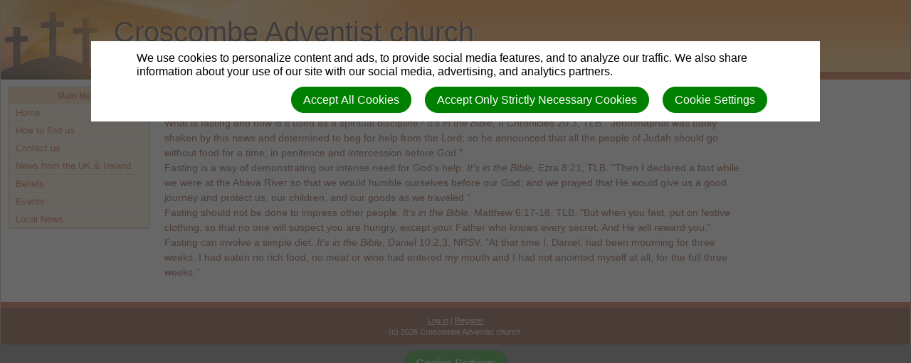

--- FILE ---
content_type: text/html; charset=utf-8
request_url: https://croscombe.adventistchurch.org.uk/bibleinfo_topics/fasting
body_size: 4285
content:
<!DOCTYPE html>
<html class=" " lang="en" dir="ltr">

<head>
<script>
//<![CDATA[
      window.cookieConsent = {
        config: {"first_party":{"_session_id":"necessary","cookie_consent":"necessary"},"unknown":"marketing"}
      };

//]]>
</script>
<script src="/assets/base_na3_js-c89e728507d137f0c94169bd2a52b6c1351199520423fd57b01051949d01dd16.js"></script>
<script src="/assets/jquery-migrate-1.2.1.min-e2329d92ec5e566769cc7a80f41331696f00d18b4fb36de297a3942167b2e842.js"></script>
<script src="/javascripts/cache/en/dynamic.js" type="text/javascript" charset="utf-8"></script>
<script src="/assets/window-422d7be9503f9fcf72140791e3ffb01103bdd8b704f1d7527d19c49babfa4de6.js"></script>
<script src="/assets/tinymce_media_loader-c77ab6c002a7ab62bbb1e0ebaacd7fe868c67a4c2308ceaf7664765a2f856627.js"></script>
<script src="/extension_assets/3-6-8-9-11-12-14-16-17-20-24-66-67-68-70.js"></script>

  <link rel="stylesheet" href="/assets/base_na3_stylesheets-ba5f22ec81f457fa7ff1828fec2981f7178ed66544cadafe7c357b6520f97ef6.css" />

<link rel="stylesheet" href="/extension_assets/3-6-8-9-11-12-14-16-17-20-24-66-67-68-69-70.css" />
<link rel="stylesheet" href="/assets/cookie_consent-394eb8763e1ae29757ad975cbd2ff2328a8720458c3ab5a5790e68b4c5deab6d.css" />
<link rel="stylesheet" href="/themes/3crosses1_box/assets/css/main.css" />
<link rel="stylesheet" href="/themes/3crosses1_box/assets/css/widget.css" />

<title></title>

<link rel="shortcut icon" href="/favicon.png" />

<meta charset="utf-8" />

  <meta name="keywords" content="seventh-day adventist, church, croscombe, religion, bible, prayer, SDA, Wells, Shepton Mallet,  adventists, adventism, Christian, belief, faith, spirituality, God, sabbath, second coming,">

  <meta name="description" content="A friendly family church">

<meta name="author" content="Croscombe Adventist church">
<meta http-equiv="imagetoolbar" content="no">
<meta name="MSSmartTagsPreventParsing" content="true">
<meta name="csrf-param" content="authenticity_token" />
<meta name="csrf-token" content="Y9E6fppKfJsEDyuZCCt__CgHFCTSsQId63gn693Ss_MoPHOKV-qPxEZGXx_JQva-PwQwfDa5r-76bHO3zQOsqg" />
<meta property="og:url" content="https://croscombe.adventistchurch.org.uk/bibleinfo_topics/fasting">
<meta property="og:type" content="website">
<meta property="og:title" content="">


<!-- must not be blank -->
</head>
<body class=" "><div id="calendar-container" class="scal tinyscal" style="display:none; z-index:1002"></div>

	<div class="churchtitle">Croscombe Adventist church</div>
	<div class="churchtitle_dropshadow">Croscombe Adventist church</div>
	<div class="churchsubtitle">A friendly family church</div>	
	<div class="churchsubtitle_dropshadow">A friendly family church</div>	

<table class="Table" border="0" cellspacing="0" cellpadding="0" width="100%">
	<tr>
		<td class="TableHeader" colspan="3">
		
			<div class="Container">
				<div class="HeaderLeft">	
					<div class="HeaderRight">
					</div>
				</div>
			</div>
			
		</td>
	</tr>
	<tr>
		<td class="TableLeft">
			<div class="Navigation">
				<div class="widget basic widgetdiv1">
				<div class="widget basic widgetdiv2">
				<div class="widget basic widgetdiv3">
				<div class="widget basic widgetdiv4">
					<h3 class="widgettitle">Main Menu</h3>
						<div class="menu_primary"><ul><li class=" nested-menu-item"><a href="/"><span class="not-tc">Home</span></a></li><li class="expandable nested-menu-item"><a href="/how-to-find-us"><span class="not-tc">How to find us</span></a></li><li class=" nested-menu-item"><a href="/contact-us"><span class="not-tc">Contact us</span></a></li><li class=" nested-menu-item"><a href="/news-from-the-uk-ireland"><span class="not-tc">News from the UK &amp; Ireland</span></a></li><li class=" nested-menu-item"><a href="/what-we-believe"><span class="not-tc">Beliefs</span></a></li><li class=" nested-menu-item"><a href="/calendars/local-events"><span class="not-tc">Events</span></a></li><li class=" nested-menu-item"><a href="/news_entries"><span class="not-tc">Local News</span></a></li></ul></div>
				</div>
				</div>
				</div>
				</div>
			</div>
			&nbsp;
			<img src="/themes/3crosses1_box/assets/images/spacer.gif" width="200px" height="1px" />
		</td>
		<td class="TableCenter">
			<div id="notice_message" style="display:none"></div><div id="error_message" style="display:none"></div>
			<a class="bibleinfo_powered_by" href="http://bibleinfo.com/en"><img src="/assets/bibleinfo/bipowered-b227549caf88a9a309c5b97f0a82b16132e0cf05f2b6b59810b4f340a591aec1.gif" /></a>
<h2>Fasting</h2>

<div class="bibleinfo bibleinfo-topics bibleinfo-body">
  <p>What is fasting and how is it used as a spiritual discipline? <em>It's in the Bible</em>, II Chronicles 20:3, TLB. "Jehoshaphat was badly shaken by this news and determined to beg for help from the Lord; so he announced that all the people of Judah should go without food for a time, in penitence and intercession before God."</p>
<p>Fasting is a way of demonstrating our intense need for God's help. <em>It's in the Bible</em>, Ezra 8:21, TLB. "Then I declared a fast while we were at the Ahava River so that we would humble ourselves before our God; and we prayed that He would give us a good journey and protect us, our children, and our goods as we traveled."</p>
<p>Fasting should not be done to impress other people. <em>It's in the Bible</em>, Matthew 6:17-18, TLB. "But when you fast, put on festive clothing, so that no one will suspect you are hungry, except your Father who knows every secret. And He will reward you."</p>
<p>Fasting can involve a simple diet. <em>It's in the Bible</em>, Daniel 10:2,3, NRSV. "At that time I, Daniel, had been mourning for three weeks. I had eaten no rich food, no meat or wine had entered my mouth and I had not anointed myself at all, for the full three weeks."</p>

</div>

			&nbsp;
		</td>
		<td class="TableRight">
			&nbsp;		
			<img src="/themes/3crosses1_box/assets/images/spacer.gif" width="200px" height="1px" />
		</td>
	</tr>
	<tr>
		<td class="TableFooter" colspan="3">
			<div id="login" class="creds"><a rel="nofollow" href="https://croscombe.adventistchurch.org.uk/sessions/new?return_to=https%3A%2F%2Fcroscombe.adventistchurch.org.uk%2Fbibleinfo_topics%2Ffasting">Log in</a> | <a rel="nofollow" href="https://croscombe.adventistchurch.org.uk/users/new">Register</a></div>
			<div class="creds">(c) 2026 Croscombe Adventist church.</div>			
		</td>
	</tr>
</table>





<div id="cookie-background">
  <div id="cookie-notice-wrapper" class="cookie-wrapper " role="dialog" aria-label="Cookie Notice">
    <div id="cookie-notice-popup" class="cookie-popup cookie-scroll">
      <img class="cookie-spinner" src="/images/ajax-loader.gif" width="16" height="16" />
      <span class="cookie-text">We use cookies to personalize content and ads, to provide social media features, and to analyze our traffic. We also share information about your use of our site with our social media, advertising, and analytics partners.</span>
      <div class="cookie-actions">
        <button class="cookie-settings-button cookie-attention-button cookie-button">Cookie Settings</button>
        <button class="cookie-reject-button cookie-attention-button cookie-button">Accept Only Strictly Necessary Cookies</button>
        <button class="cookie-accept-button cookie-attention-button cookie-button">Accept All Cookies</button>
      </div>
    </div>
  </div>
  <div id="cookie-settings-wrapper" class="cookie-wrapper" role="dialog" aria-label="Cookie Settings">
    <div id="cookie-settings-popup" class="cookie-popup cookie-scroll">
      <img class="cookie-spinner" src="/images/ajax-loader.gif" width="16" height="16" />
      <form action="javascript:void(0)" name="cookie-settings">
        <div class="cookie-heading">Privacy Preference Center</div>
        <span class="cookie-text">When you visit any web site, it may store or retrieve information on your browser, mostly in the form of cookies. This information might be about you, your preferences or your device and is mostly used to make the site work as you expect it to. The information does not usually directly identify you, but it can give you a more personalized web experience. Because we respect your right to privacy, you can choose not to allow some types of cookies. Click on the different category headings to find out more and change our default settings. However, blocking some types of cookies may impact your experience of the site and the services we are able to offer.</span>
        <div class="cookie-actions">
          <a href="#manage-cookie-choices" class="cookie-attention-button cookie-button">Scroll Down to Manage Choices</a>
          <button class="cookie-reject-button cookie-attention-button cookie-button">Allow Only Strictly Necessary Cookies</button>
          <button class="cookie-accept-button cookie-attention-button cookie-button">Allow All Cookies</button>
        </div>
        <a id="manage-cookie-choices"></a><div class="cookie-subheading">Strictly necessary cookies</div>
        <span class="cookie-text">These cookies are necessary for the website to function and cannot be switched off in our systems. They are usually only set in response to actions made by you which amount to a request for services, such as setting your privacy preferences, logging in or filling in forms. You can set your browser to block or alert you about these cookies, but some parts of the site will not then work. These cookies do not store any personally identifiable information.</span>
        <div class="cookie-actions">
          <label class="cookie-switch">
            <input type="checkbox" name="necessary" checked="checked" disabled="disabled"/>
            <span class="cookie-slider"></span>
          </label>
          <span class="cookie-note">Always Enabled</span>
        </div>
        <div class="cookie-subheading">Preferences cookies</div>
        <span class="cookie-text">Also known as “functionality cookies,” these cookies allow a website to remember choices you have made in the past, like what language you prefer, what region you would like weather reports for, or what your user name and password are so you can automatically log in.</span>
        <div class="cookie-actions">
          <label class="cookie-switch">
            <input type="checkbox" name="functional"/>
            <span class="cookie-slider"></span>
          </label>
        </div>
        <div class="cookie-subheading">Statistics cookies</div>
        <span class="cookie-text">Also known as “performance cookies,” these cookies allow us to count visits and traffic sources so we can measure and improve the performance of our site. They help us to know which pages are the most and least popular and see how visitors move around the site. All information these cookies collect is aggregated and therefore anonymous. If you do not allow these cookies we will not know when you have visited our site, and will not be able to monitor its performance.</span>
        <div class="cookie-actions">
          <label class="cookie-switch">
            <input type="checkbox" name="performance"/>
            <span class="cookie-slider"></span>
          </label>
        </div>
        <div class="cookie-subheading">Marketing cookies</div>
        <span class="cookie-text">These cookies may be set through our site by our advertising partners. They may be used by those companies to build a profile of your interests and show you relevant adverts on other sites. They do not store directly personal information, but are based on uniquely identifying your browser and internet device. If you do not allow these cookies, you will experience less targeted advertising.</span>
        <div class="cookie-actions">
          <label class="cookie-switch">
            <input type="checkbox" name="marketing"/>
            <span class="cookie-slider"></span>
          </label>
        </div>
        <div class="cookie-actions">
          <button class="cookie-confirm-button cookie-attention-button cookie-button">Confirm My Cookie Choices</button>
        </div>
      </form>
    </div>
  </div>
</div>
<div id="cookie-button-wrapper" class="cookie-wrapper" role="dialog" aria-label="Manage Cookie Settings">
  <button class="cookie-settings-button cookie-attention-button cookie-button">Cookie Settings</button>
</div>




</body>
</html>


--- FILE ---
content_type: text/css
request_url: https://croscombe.adventistchurch.org.uk/extension_assets/3-6-8-9-11-12-14-16-17-20-24-66-67-68-69-70.css
body_size: 54014
content:

.lists-widget p{margin-bottom:3px}.lists-widget #unsubscribed_user{padding:0}.lists-widget input.text_field,.lists-widget input.submitbutton{margin-bottom:8px}#mailing_lists{padding-bottom:20px}#mailing_lists ul{margin:0}#mailing_lists ul li{padding:0 10px 17px 10px;list-style:none}#mailing_lists ul li h3{padding:2px 0;margin-bottom:5px}#mailing_lists ul li p{padding:2px 0}

.photo_album{margin:5px;height:100px}.photo_album .album_preview{margin-bottom:5px}.photo_album .title{margin:0px 0px 3px 0px}.photo_album .title h4{margin:6px 0 0 2px;float:left}.photo_album .title img{border:none;float:left}.photo_album .title em{font-weight:normal;font-size:.9em}.photo_album .gallery_delete img{float:right}.photo_album .edit{float:right}.photo_album .edit ul{margin:0px;padding:0px;list-style-type:none}.photo_album .gallery_delete{margin-bottom:26px;width:100px}.photo_album .edit em{font-size:.9em}.photo_album img{border:1px solid #090909;margin:2px 4px}.photo_album .edit img{border:none}#photo_albums tr td{padding:0px 5px}#photo_albums form{margin:0px}#photo_albums tr.odd img,#photo_albums tr.even img{margin-top:5px}.edit_audio,.edit_video,.edit_photo,.edit_document{margin-left:20px}.photo{height:30px}#photo_albums_list{list-style:none;padding:0px}#photo_albums_list li{padding:2px 0 7px 0px}.edit_audio,.edit_video,.edit_photo,.edit_document{margin-left:20px}.photo{height:30px}.album{height:110px;margin:5px;width:400px;padding-top:5px}.album ul{margin:0px;padding:0px}.album ul li{list-style:none;float:left;margin:0 5px}ul.photos{margin:0;padding:0}ul.photos li{list-style:none;float:left;margin:5px;height:120px;padding:0}#photos{min-height:500px}.photo{margin:5px 5px 0px 5px}.photo_album_widget_image{width:150px;height:100px;margin-left:auto;margin-right:auto;margin-bottom:10px}.photo_album_widget_image img{display:block;margin-left:auto;margin-right:auto}#bodyarea p.link_to_album{color:#665;font-size:85%;text-align:center;padding-right:5px}.photo_album_widget_image_holder p{margin-bottom:0}.photo_album_return{text-align:left;margin-top:10px}

.bibleinfo-widget img.logo{width:130px;height:45px;margin-left:0}.bibleinfo-widget p{margin-bottom:3px}.bibleinfo-widget label{display:block;font-weight:bold;margin-bottom:4px}.bibleinfo-widget input.text_field{width:149px}.bibleinfo-widget input.text_field,.bibleinfo-widget input#search{margin-bottom:8px}.bibleinfo-topics .content-column{display:inline-table;width:31.5%}.bibleinfo_powered_by{float:right}

div#new_document_group_documents_wrapper{border:2px solid #BAD5E2;margin:20px 0px 100px 0px}div#new_document_group_document_wrapper .topbar{margin:0}#document_group_documents{width:519px}span.remove_file{float:right}ul#document_group_documents li.asset{margin-left:15px}ul#document_group_documents li.document,ul#document_group_documents li.asset{clear:both}ul#document_group_documents li.asset{height:15px}ul.related_files{clear:both}div#new_document_group_document_wrapper .withBackground{margin:0}#new_document_group_document_wrapper .contentTitle{margin-left:0}#document_group_information label{display:block;font-weight:bold;padding-bottom:3px}.document-group-widget p{margin-bottom:5px}.document-group-widget .clear{display:none}

p.backToIndexLink{margin-bottom:20px}.podcast_links img{padding-right:5px;margin-top:4px}.podcast_widget_holder p{margin-bottom:3px}.podcast_widget_holder p a.play_icon{float:left;margin-right:5px}.podcast_widget_holder h3 span{float:left}.external_podcast{margin-bottom:10px}ul.external-podcast-list{margin:0}ul.external-podcast-list li{list-style:none;margin:0}ul.external-podcast-list li h2{line-height:1.5em}.title-header{width:300px}.presenter-header{width:150px}#podcast table img{max-width:initial}

.ArticleWidgetBlock h4{font-size:1.125em;margin-bottom:5px;height:auto}div.accordion{position:relative}.widget div.accordion-toggle{padding:0px;border-bottom:1px solid #CCC;font-size:15px;cursor:pointer;position:relative;z-index:10;margin-top:10px}div.accordion-content{overflow:hidden;padding:0px}.accordion-content li{padding:10px 0px}.accordion-content .feed-image img{float:left}img.fe-image{max-width:100%;height:auto}

ul#prayer_requests li{list-style:none;margin-bottom:20px}ul#prayer_requests li div.prayer_info{text-align:right;font-style:italic}p.confirm{padding-bottom:10px;border-bottom:1px solid #665}form#new_prayer_request div.form_field{clear:both}form#new_prayer_request div.form_field label{font-weight:bold;padding-bottom:3px}form#new_prayer_request div.form_field label.inline{display:inline;font-weight:normal}


form.forms{padding:10px}form.forms h2{margin:10px 0px;padding:0px}form.forms input{width:auto}div.fieldset{margin-bottom:10px}div.fieldset span.hint{margin-left:10px;font-style:italic;font-weight:normal}.error{border:solid 1px red}div.fieldset label{margin:0px;font-weight:bold}.fieldset div.address{margin-bottom:5px;margin-left:0px}.fieldset .clear{clear:both;width:0;height:0;margin:0;padding:0;line-height:0;visibility:hidden}.sub-label{font-size:85%;margin-bottom:5px}.float-left-field{float:left;margin-right:10px}.clear-floated-field{clear:both}.form_product_price,.form_product_tax,.form_product_quantity,.form_product_total{text-align:right}.form_product_description{text-align:left}#form_products_total{border-top:3px double;text-align:right;padding-top:5px;font-weight:bold}form.forms table{font-size:90%}span.justification{text-decoration:italic}.correct{color:green}.incorrect{color:red;text-decoration:line-through}.forms_widget .widgetcontent{padding:0px}.forms_widget .errorExplanation div,.forms_widget .errorExplanation ul{margin:0px;padding:0px}select[multiple] option:checked{background-color:#414ae6;color:white}

.login-widget label{font-weight:bold}.login-widget p{margin-bottom:8px}.login-widget p.links{font-size:0.95em}


.calendar-widget .ui-datepicker-prev,.calendar-widget .ui-datepicker-next{display:none}.calendar-widget .ui-datepicker-prev,.calendar-widget .ui-datepicker-next{display:none}ui-helper-hidden{display:none}.ui-datepicker div{padding:0px;margin:0px}.ui-helper-hidden-accessible{border:0;clip:rect(0 0 0 0);height:1px;margin:-1px;overflow:hidden;padding:0;position:absolute;width:1px}.ui-helper-reset{margin:0;padding:0;border:0;outline:0;line-height:1.3;text-decoration:none;font-size:100%;list-style:none}.ui-helper-clearfix:before,.ui-helper-clearfix:after{content:"";display:table}.ui-helper-clearfix:after{clear:both}.ui-helper-clearfix{zoom:1}.ui-helper-zfix{width:100%;height:100%;top:0;left:0;position:absolute;opacity:0;filter:Alpha(Opacity=0)}.ui-state-disabled{cursor:default !important}.ui-icon{display:block;text-indent:-99999px;overflow:hidden;background-repeat:no-repeat}.ui-widget-overlay{position:absolute;top:0;left:0;width:100%;height:100%}.ui-datepicker{width:100%;display:none}.widgetdiv4 .ui-datepicker{padding:0px}.ui-datepicker .ui-datepicker-header{position:relative;padding:.2em 0}.ui-datepicker .ui-datepicker-prev,.ui-datepicker .ui-datepicker-next{position:absolute;top:2px;width:1.8em;height:1.8em}.ui-datepicker .ui-datepicker-prev-hover,.ui-datepicker .ui-datepicker-next-hover{top:1px}.ui-datepicker .ui-datepicker-prev{left:2px}.ui-datepicker .ui-datepicker-next{right:2px}.ui-datepicker .ui-datepicker-prev-hover{left:1px}.ui-datepicker .ui-datepicker-next-hover{right:1px}.ui-datepicker .ui-datepicker-prev span,.ui-datepicker .ui-datepicker-next span{display:block;position:absolute;left:50%;margin-left:-8px;top:50%;margin-top:-8px}.ui-datepicker .ui-datepicker-title{margin:0 2.3em;line-height:1.8em;text-align:center}.ui-datepicker .ui-datepicker-title select{font-size:1em;margin:1px 0}.ui-datepicker select.ui-datepicker-month-year{width:100%}.ui-datepicker select.ui-datepicker-month,.ui-datepicker select.ui-datepicker-year{width:49%}.ui-datepicker table{width:100%;font-size:.9em;border-collapse:collapse;margin:0 0 .4em}.ui-datepicker th{padding:.7em .3em;text-align:center;font-weight:bold;border:0;font-size:0.7em}.ui-datepicker td{border:0;padding:1px;font-size:0.9em}.ui-datepicker td span,.ui-datepicker td a{display:block;padding:.2em;text-align:right;text-decoration:none}.ui-datepicker .ui-datepicker-buttonpane{background-image:none;margin:.7em 0 0 0;padding:0 .2em;border-left:0;border-right:0;border-bottom:0}.ui-datepicker .ui-datepicker-buttonpane button{float:right;margin:.5em .2em .4em;cursor:pointer;padding:.2em .6em .3em .6em;width:auto;overflow:visible}.ui-datepicker .ui-datepicker-buttonpane button.ui-datepicker-current{float:left}.ui-datepicker.ui-datepicker-multi{width:auto}.ui-datepicker-multi .ui-datepicker-group{float:left}.ui-datepicker-multi .ui-datepicker-group table{width:95%;margin:0 auto .4em}.ui-datepicker-multi-2 .ui-datepicker-group{width:50%}.ui-datepicker-multi-3 .ui-datepicker-group{width:33.3%}.ui-datepicker-multi-4 .ui-datepicker-group{width:25%}.ui-datepicker-multi .ui-datepicker-group-last .ui-datepicker-header{border-left-width:0}.ui-datepicker-multi .ui-datepicker-group-middle .ui-datepicker-header{border-left-width:0}.ui-datepicker-multi .ui-datepicker-buttonpane{clear:left}.ui-datepicker-row-break{clear:both;width:100%;font-size:0em}.ui-datepicker-rtl{direction:rtl}.ui-datepicker-rtl .ui-datepicker-prev{right:2px;left:auto}.ui-datepicker-rtl .ui-datepicker-next{left:2px;right:auto}.ui-datepicker-rtl .ui-datepicker-prev:hover{right:1px;left:auto}.ui-datepicker-rtl .ui-datepicker-next:hover{left:1px;right:auto}.ui-datepicker-rtl .ui-datepicker-buttonpane{clear:right}.ui-datepicker-rtl .ui-datepicker-buttonpane button{float:left}.ui-datepicker-rtl .ui-datepicker-buttonpane button.ui-datepicker-current{float:right}.ui-datepicker-rtl .ui-datepicker-group{float:right}.ui-datepicker-rtl .ui-datepicker-group-last .ui-datepicker-header{border-right-width:0;border-left-width:1px}.ui-datepicker-rtl .ui-datepicker-group-middle .ui-datepicker-header{border-right-width:0;border-left-width:1px}.ui-datepicker-cover{position:absolute;z-index:-1;filter:mask();top:-4px;left:-4px;width:200px;height:200px}.calendar-widget .ui-widget{font-family:Lucida Grande,Lucida Sans,Arial,sans-serif;font-size:1.1em}.calendar-widget .ui-widget .ui-widget{font-size:1em}.calendar-widget .ui-widget input,.calendar-widget .ui-widget select,.calendar-widget .ui-widget textarea,.calendar-widget .ui-widget button{font-family:Lucida Grande,Lucida Sans,Arial,sans-serif;font-size:1em}.calendar-widget .ui-widget-content{border:1px solid #ddd;background:#f2f5f7;color:#362b36}.calendar-widget .ui-widget-content a{color:#362b36}.calendar-widget .ui-widget-header{border:1px solid #aed0ea;background:#deedf7;color:#222;font-weight:bold}.calendar-widget .ui-widget-header a{color:#222}.calendar-widget .ui-state-default,.calendar-widget .ui-widget-content .ui-state-default,.calendar-widget .ui-widget-header .ui-state-default{border:1px solid #aed0ea;background:#d7ebf9;font-weight:bold;color:#2779aa}.calendar-widget .ui-state-default a,.calendar-widget .ui-state-default a:link,.calendar-widget .ui-state-default a:visited{color:#2779aa;text-decoration:none}.calendar-widget .ui-state-hover,.calendar-widget .ui-widget-content .ui-state-hover,.calendar-widget .ui-widget-header .ui-state-hover,.calendar-widget .ui-state-focus,.calendar-widget .ui-widget-content .ui-state-focus,.calendar-widget .ui-widget-header .ui-state-focus{border:1px solid #74b2e2;background:#e4f1fb;font-weight:bold;color:#0070a3}.calendar-widget .ui-state-hover a,.calendar-widget .ui-state-hover a:hover,.calendar-widget .ui-state-hover a:link,.calendar-widget .ui-state-hover a:visited{color:#0070a3;text-decoration:none}.calendar-widget .ui-state-active,.calendar-widget .ui-widget-content .ui-state-active,.calendar-widget .ui-widget-header .ui-state-active{border:1px solid #2694e8;background:#3baae3;font-weight:bold;color:#fff}.calendar-widget .ui-state-active a,.calendar-widget .ui-state-active a:link,.calendar-widget .ui-state-active a:visited{color:#fff;text-decoration:none}.calendar-widget .ui-state-highlight,.calendar-widget .ui-widget-content .ui-state-highlight,.calendar-widget .ui-widget-header .ui-state-highlight{border:1px solid #f9dd34;background:#ffef8f;color:#363636}.calendar-widget .ui-state-highlight a,.calendar-widget .ui-widget-content .ui-state-highlight a,.calendar-widget .ui-widget-header .ui-state-highlight a{color:#363636}.calendar-widget .ui-state-error,.calendar-widget .ui-widget-content .ui-state-error,.calendar-widget .ui-widget-header .ui-state-error{border:1px solid #cd0a0a;background:#cd0a0a;color:#fff}.calendar-widget .ui-state-error a,.calendar-widget .ui-widget-content .ui-state-error a,.calendar-widget .ui-widget-header .ui-state-error a{color:#fff}.calendar-widget .ui-state-error-text,.calendar-widget .ui-widget-content .ui-state-error-text,.calendar-widget .ui-widget-header .ui-state-error-text{color:#fff}.calendar-widget .ui-priority-primary,.calendar-widget .ui-widget-content .ui-priority-primary,.calendar-widget .ui-widget-header .ui-priority-primary{font-weight:bold}.calendar-widget .ui-priority-secondary,.calendar-widget .ui-widget-content .ui-priority-secondary,.calendar-widget .ui-widget-header .ui-priority-secondary{opacity:.7;filter:Alpha(Opacity=70);font-weight:normal}.calendar-widget .ui-state-disabled,.calendar-widget .ui-widget-content .ui-state-disabled,.calendar-widget .ui-widget-header .ui-state-disabled{opacity:.35;filter:Alpha(Opacity=35);background-image:none}.calendar-widget .ui-state-disabled .ui-icon{filter:Alpha(Opacity=35)}.calendar-widget .ui-icon{width:16px;height:16px}.calendar-widget .ui-icon-carat-1-n{background-position:0 0}.calendar-widget .ui-icon-carat-1-ne{background-position:-16px 0}.calendar-widget .ui-icon-carat-1-e{background-position:-32px 0}.calendar-widget .ui-icon-carat-1-se{background-position:-48px 0}.calendar-widget .ui-icon-carat-1-s{background-position:-64px 0}.calendar-widget .ui-icon-carat-1-sw{background-position:-80px 0}.calendar-widget .ui-icon-carat-1-w{background-position:-96px 0}.calendar-widget .ui-icon-carat-1-nw{background-position:-112px 0}.calendar-widget .ui-icon-carat-2-n-s{background-position:-128px 0}.calendar-widget .ui-icon-carat-2-e-w{background-position:-144px 0}.calendar-widget .ui-icon-triangle-1-n{background-position:0 -16px}.calendar-widget .ui-icon-triangle-1-ne{background-position:-16px -16px}.calendar-widget .ui-icon-triangle-1-e{background-position:-32px -16px}.calendar-widget .ui-icon-triangle-1-se{background-position:-48px -16px}.calendar-widget .ui-icon-triangle-1-s{background-position:-64px -16px}.calendar-widget .ui-icon-triangle-1-sw{background-position:-80px -16px}.calendar-widget .ui-icon-triangle-1-w{background-position:-96px -16px}.calendar-widget .ui-icon-triangle-1-nw{background-position:-112px -16px}.calendar-widget .ui-icon-triangle-2-n-s{background-position:-128px -16px}.calendar-widget .ui-icon-triangle-2-e-w{background-position:-144px -16px}.calendar-widget .ui-icon-arrow-1-n{background-position:0 -32px}.calendar-widget .ui-icon-arrow-1-ne{background-position:-16px -32px}.calendar-widget .ui-icon-arrow-1-e{background-position:-32px -32px}.calendar-widget .ui-icon-arrow-1-se{background-position:-48px -32px}.calendar-widget .ui-icon-arrow-1-s{background-position:-64px -32px}.calendar-widget .ui-icon-arrow-1-sw{background-position:-80px -32px}.calendar-widget .ui-icon-arrow-1-w{background-position:-96px -32px}.calendar-widget .ui-icon-arrow-1-nw{background-position:-112px -32px}.calendar-widget .ui-icon-arrow-2-n-s{background-position:-128px -32px}.calendar-widget .ui-icon-arrow-2-ne-sw{background-position:-144px -32px}.calendar-widget .ui-icon-arrow-2-e-w{background-position:-160px -32px}.calendar-widget .ui-icon-arrow-2-se-nw{background-position:-176px -32px}.calendar-widget .ui-icon-arrowstop-1-n{background-position:-192px -32px}.calendar-widget .ui-icon-arrowstop-1-e{background-position:-208px -32px}.calendar-widget .ui-icon-arrowstop-1-s{background-position:-224px -32px}.calendar-widget .ui-icon-arrowstop-1-w{background-position:-240px -32px}.calendar-widget .ui-icon-arrowthick-1-n{background-position:0 -48px}.calendar-widget .ui-icon-arrowthick-1-ne{background-position:-16px -48px}.calendar-widget .ui-icon-arrowthick-1-e{background-position:-32px -48px}.calendar-widget .ui-icon-arrowthick-1-se{background-position:-48px -48px}.calendar-widget .ui-icon-arrowthick-1-s{background-position:-64px -48px}.calendar-widget .ui-icon-arrowthick-1-sw{background-position:-80px -48px}.calendar-widget .ui-icon-arrowthick-1-w{background-position:-96px -48px}.calendar-widget .ui-icon-arrowthick-1-nw{background-position:-112px -48px}.calendar-widget .ui-icon-arrowthick-2-n-s{background-position:-128px -48px}.calendar-widget .ui-icon-arrowthick-2-ne-sw{background-position:-144px -48px}.calendar-widget .ui-icon-arrowthick-2-e-w{background-position:-160px -48px}.calendar-widget .ui-icon-arrowthick-2-se-nw{background-position:-176px -48px}.calendar-widget .ui-icon-arrowthickstop-1-n{background-position:-192px -48px}.calendar-widget .ui-icon-arrowthickstop-1-e{background-position:-208px -48px}.calendar-widget .ui-icon-arrowthickstop-1-s{background-position:-224px -48px}.calendar-widget .ui-icon-arrowthickstop-1-w{background-position:-240px -48px}.calendar-widget .ui-icon-arrowreturnthick-1-w{background-position:0 -64px}.calendar-widget .ui-icon-arrowreturnthick-1-n{background-position:-16px -64px}.calendar-widget .ui-icon-arrowreturnthick-1-e{background-position:-32px -64px}.calendar-widget .ui-icon-arrowreturnthick-1-s{background-position:-48px -64px}.calendar-widget .ui-icon-arrowreturn-1-w{background-position:-64px -64px}.calendar-widget .ui-icon-arrowreturn-1-n{background-position:-80px -64px}.calendar-widget .ui-icon-arrowreturn-1-e{background-position:-96px -64px}.calendar-widget .ui-icon-arrowreturn-1-s{background-position:-112px -64px}.calendar-widget .ui-icon-arrowrefresh-1-w{background-position:-128px -64px}.calendar-widget .ui-icon-arrowrefresh-1-n{background-position:-144px -64px}.calendar-widget .ui-icon-arrowrefresh-1-e{background-position:-160px -64px}.calendar-widget .ui-icon-arrowrefresh-1-s{background-position:-176px -64px}.calendar-widget .ui-icon-arrow-4{background-position:0 -80px}.calendar-widget .ui-icon-arrow-4-diag{background-position:-16px -80px}.calendar-widget .ui-icon-extlink{background-position:-32px -80px}.calendar-widget .ui-icon-newwin{background-position:-48px -80px}.calendar-widget .ui-icon-refresh{background-position:-64px -80px}.calendar-widget .ui-icon-shuffle{background-position:-80px -80px}.calendar-widget .ui-icon-transfer-e-w{background-position:-96px -80px}.calendar-widget .ui-icon-transferthick-e-w{background-position:-112px -80px}.calendar-widget .ui-icon-folder-collapsed{background-position:0 -96px}.calendar-widget .ui-icon-folder-open{background-position:-16px -96px}.calendar-widget .ui-icon-document{background-position:-32px -96px}.calendar-widget .ui-icon-document-b{background-position:-48px -96px}.calendar-widget .ui-icon-note{background-position:-64px -96px}.calendar-widget .ui-icon-mail-closed{background-position:-80px -96px}.calendar-widget .ui-icon-mail-open{background-position:-96px -96px}.calendar-widget .ui-icon-suitcase{background-position:-112px -96px}.calendar-widget .ui-icon-comment{background-position:-128px -96px}.calendar-widget .ui-icon-person{background-position:-144px -96px}.calendar-widget .ui-icon-print{background-position:-160px -96px}.calendar-widget .ui-icon-trash{background-position:-176px -96px}.calendar-widget .ui-icon-locked{background-position:-192px -96px}.calendar-widget .ui-icon-unlocked{background-position:-208px -96px}.calendar-widget .ui-icon-bookmark{background-position:-224px -96px}.calendar-widget .ui-icon-tag{background-position:-240px -96px}.calendar-widget .ui-icon-home{background-position:0 -112px}.calendar-widget .ui-icon-flag{background-position:-16px -112px}.calendar-widget .ui-icon-calendar{background-position:-32px -112px}.calendar-widget .ui-icon-cart{background-position:-48px -112px}.calendar-widget .ui-icon-pencil{background-position:-64px -112px}.calendar-widget .ui-icon-clock{background-position:-80px -112px}.calendar-widget .ui-icon-disk{background-position:-96px -112px}.calendar-widget .ui-icon-calculator{background-position:-112px -112px}.calendar-widget .ui-icon-zoomin{background-position:-128px -112px}.calendar-widget .ui-icon-zoomout{background-position:-144px -112px}.calendar-widget .ui-icon-search{background-position:-160px -112px}.calendar-widget .ui-icon-wrench{background-position:-176px -112px}.calendar-widget .ui-icon-gear{background-position:-192px -112px}.calendar-widget .ui-icon-heart{background-position:-208px -112px}.calendar-widget .ui-icon-star{background-position:-224px -112px}.calendar-widget .ui-icon-link{background-position:-240px -112px}.calendar-widget .ui-icon-cancel{background-position:0 -128px}.calendar-widget .ui-icon-plus{background-position:-16px -128px}.calendar-widget .ui-icon-plusthick{background-position:-32px -128px}.calendar-widget .ui-icon-minus{background-position:-48px -128px}.calendar-widget .ui-icon-minusthick{background-position:-64px -128px}.calendar-widget .ui-icon-close{background-position:-80px -128px}.calendar-widget .ui-icon-closethick{background-position:-96px -128px}.calendar-widget .ui-icon-key{background-position:-112px -128px}.calendar-widget .ui-icon-lightbulb{background-position:-128px -128px}.calendar-widget .ui-icon-scissors{background-position:-144px -128px}.calendar-widget .ui-icon-clipboard{background-position:-160px -128px}.calendar-widget .ui-icon-copy{background-position:-176px -128px}.calendar-widget .ui-icon-contact{background-position:-192px -128px}.calendar-widget .ui-icon-image{background-position:-208px -128px}.calendar-widget .ui-icon-video{background-position:-224px -128px}.calendar-widget .ui-icon-script{background-position:-240px -128px}.calendar-widget .ui-icon-alert{background-position:0 -144px}.calendar-widget .ui-icon-info{background-position:-16px -144px}.calendar-widget .ui-icon-notice{background-position:-32px -144px}.calendar-widget .ui-icon-help{background-position:-48px -144px}.calendar-widget .ui-icon-check{background-position:-64px -144px}.calendar-widget .ui-icon-bullet{background-position:-80px -144px}.calendar-widget .ui-icon-radio-on{background-position:-96px -144px}.calendar-widget .ui-icon-radio-off{background-position:-112px -144px}.calendar-widget .ui-icon-pin-w{background-position:-128px -144px}.calendar-widget .ui-icon-pin-s{background-position:-144px -144px}.calendar-widget .ui-icon-play{background-position:0 -160px}.calendar-widget .ui-icon-pause{background-position:-16px -160px}.calendar-widget .ui-icon-seek-next{background-position:-32px -160px}.calendar-widget .ui-icon-seek-prev{background-position:-48px -160px}.calendar-widget .ui-icon-seek-end{background-position:-64px -160px}.calendar-widget .ui-icon-seek-start{background-position:-80px -160px}.calendar-widget .ui-icon-seek-first{background-position:-80px -160px}.calendar-widget .ui-icon-stop{background-position:-96px -160px}.calendar-widget .ui-icon-eject{background-position:-112px -160px}.calendar-widget .ui-icon-volume-off{background-position:-128px -160px}.calendar-widget .ui-icon-volume-on{background-position:-144px -160px}.calendar-widget .ui-icon-power{background-position:0 -176px}.calendar-widget .ui-icon-signal-diag{background-position:-16px -176px}.calendar-widget .ui-icon-signal{background-position:-32px -176px}.calendar-widget .ui-icon-battery-0{background-position:-48px -176px}.calendar-widget .ui-icon-battery-1{background-position:-64px -176px}.calendar-widget .ui-icon-battery-2{background-position:-80px -176px}.calendar-widget .ui-icon-battery-3{background-position:-96px -176px}.calendar-widget .ui-icon-circle-plus{background-position:0 -192px}.calendar-widget .ui-icon-circle-minus{background-position:-16px -192px}.calendar-widget .ui-icon-circle-close{background-position:-32px -192px}.calendar-widget .ui-icon-circle-triangle-e{background-position:-48px -192px}.calendar-widget .ui-icon-circle-triangle-s{background-position:-64px -192px}.calendar-widget .ui-icon-circle-triangle-w{background-position:-80px -192px}.calendar-widget .ui-icon-circle-triangle-n{background-position:-96px -192px}.calendar-widget .ui-icon-circle-arrow-e{background-position:-112px -192px}.calendar-widget .ui-icon-circle-arrow-s{background-position:-128px -192px}.calendar-widget .ui-icon-circle-arrow-w{background-position:-144px -192px}.calendar-widget .ui-icon-circle-arrow-n{background-position:-160px -192px}.calendar-widget .ui-icon-circle-zoomin{background-position:-176px -192px}.calendar-widget .ui-icon-circle-zoomout{background-position:-192px -192px}.calendar-widget .ui-icon-circle-check{background-position:-208px -192px}.calendar-widget .ui-icon-circlesmall-plus{background-position:0 -208px}.calendar-widget .ui-icon-circlesmall-minus{background-position:-16px -208px}.calendar-widget .ui-icon-circlesmall-close{background-position:-32px -208px}.calendar-widget .ui-icon-squaresmall-plus{background-position:-48px -208px}.calendar-widget .ui-icon-squaresmall-minus{background-position:-64px -208px}.calendar-widget .ui-icon-squaresmall-close{background-position:-80px -208px}.calendar-widget .ui-icon-grip-dotted-vertical{background-position:0 -224px}.calendar-widget .ui-icon-grip-dotted-horizontal{background-position:-16px -224px}.calendar-widget .ui-icon-grip-solid-vertical{background-position:-32px -224px}.calendar-widget .ui-icon-grip-solid-horizontal{background-position:-48px -224px}.calendar-widget .ui-icon-gripsmall-diagonal-se{background-position:-64px -224px}.calendar-widget .ui-icon-grip-diagonal-se{background-position:-80px -224px}.calendar-widget .ui-corner-all,.calendar-widget .ui-corner-top,.calendar-widget .ui-corner-left,.calendar-widget .ui-corner-tl{-moz-border-radius-topleft:6px;-webkit-border-top-left-radius:6px;-khtml-border-top-left-radius:6px;border-top-left-radius:6px}.calendar-widget .ui-corner-all,.calendar-widget .ui-corner-top,.calendar-widget .ui-corner-right,.calendar-widget .ui-corner-tr{-moz-border-radius-topright:6px;-webkit-border-top-right-radius:6px;-khtml-border-top-right-radius:6px;border-top-right-radius:6px}.calendar-widget .ui-corner-all,.calendar-widget .ui-corner-bottom,.calendar-widget .ui-corner-left,.calendar-widget .ui-corner-bl{-moz-border-radius-bottomleft:6px;-webkit-border-bottom-left-radius:6px;-khtml-border-bottom-left-radius:6px;border-bottom-left-radius:6px}.calendar-widget .ui-corner-all,.calendar-widget .ui-corner-bottom,.calendar-widget .ui-corner-right,.calendar-widget .ui-corner-br{-moz-border-radius-bottomright:6px;-webkit-border-bottom-right-radius:6px;-khtml-border-bottom-right-radius:6px;border-bottom-right-radius:6px}.calendar-widget .ui-widget-overlay{background:#eee;opacity:.8;filter:Alpha(Opacity=80)}.calendar-widget .ui-widget-shadow{margin:-7px 0 0 -7px;padding:7px;background:#000;opacity:.3;filter:Alpha(Opacity=30);-moz-border-radius:8px;-khtml-border-radius:8px;-webkit-border-radius:8px;border-radius:8px}#calendar_options li{list-style-type:none;cursor:pointer;text-align:middle}#calendar_options li .checker{display:inline-block;width:13px;height:13px;border:1px solid #EEE}.calendar-day-events .calendar_title a{color:#FFFFFF;display:inline-block;padding:2px 5px;-webkit-border-radius:3px;-moz-border-radius:3px;border-radius:3px}.calendar-listing .calendar-day{display:inline-block;width:20%;padding:0px;margin:0px;vertical-align:top}.calendar-listing .day-listing{border-bottom:1px solid #EDEDED}.calendar-listing .calendar-day-events{display:inline-block;width:70%;padding:0px;margin:0px}.calendar-day-events ul li{list-style-type:none}.calendar-day-events .title{font-weight:bold}.calendar_navigation{width:100%;margin:20px 0px;text-align:center}.calendar_navigation a{padding:5px 10px;font-weight:bold}.calendar_header h1{display:inline-block}.calendar_header .actions{display:inline-block;float:right;margin-top:10px}.calendar_header ul.actions li{display:inline-block;margin-left:10px;vertical-align:middle}.calendar_header ul.actions li a{padding:5px 2px}.calendar_header ul.actions li.share-ical a{background:url(/images/icons/ical.gif?1) no-repeat scroll 0% 0% transparent;padding-left:20px}.calendar_header ul.actions li.share-rss a{background:url(/images/icon-rss.gif) no-repeat;padding-left:20px}#calendar_loading{background:#C73900;padding:0px 2px;color:#FFF}.event_box{background-color:#FFFFFF;border:1px solid #CCCCCC;box-shadow:0px 3px 3px #BBB;padding:5px;position:absolute;width:350px;z-index:999;padding:20px}.event_box_content,.event_box_close{vertical-align:top}.event_box_content{display:block}.event_box_content h4{margin:0px 0px 12px 0px;border:none}.event_box_content p{padding:0px 0px 8px 0px}.event_box_content p.location{font-weight:bold}.event_box_content p span{font-weight:normal}.event_box_close a{position:absolute;top:-15px;right:-15px;width:29px;height:29px;display:block;background:url(/assets/naevents/fancybox-fed7c51d03b6222ed09b565309993a5fe52730d23c940afc7f356d019d4c9347.png) 30px 0px}.event_box ul.actions{border-top:1px solid #CCC;padding-top:15px;margin-top:10px}.event_box ul.actions li{display:inline-block}.event_box ul.actions li.flt-left{float:left}.event_box ul.actions li.flt-right{float:right}.event_box .event_box_pin{bottom:-11px;clear:both;display:block;left:50%;position:absolute}.event_box .box_pin_border{border-color:#CCC transparent transparent;border-style:solid;border-width:11px 11px 0px;height:0px;width:0px}.event_box .box_pin{position:relative;top:10px;left:1px;border-color:#FFF transparent transparent;border-style:solid;border-width:10px 10px 0px 10px;height:0px;width:0px}#calendar .fc-content{clear:none}#calendar{margin:25px;max-width:1000px;width:95%}#calendar .fc-agenda-days .fc-widget-header,#calendar .fc-view-month .fc-widget-header{border-color:#CCCCCC;border-style:solid;border-width:0px 0px 1px}#calendar.fc .fc-agenda-days th,#calendar.fc .fc-view-month th{padding:15px 0px}#calendar .fc-event-inner{cursor:pointer}#calendar .fc-event{background-color:transparent;border-width:2px;color:#000}.datepair .time{width:70px}.datepair .date{width:100px}.datepair{margin-left:13px}dl.form dd.datepair input{margin:0px}dl.form dd.datepair input{margin-right:10px}dl.editInfo dd.datepair input{margin:0px}.datepair span{display:inline-block;margin-right:13px}.ui-timepicker-list{overflow-y:auto;height:150px;width:6.5em;background:#fff;border:1px solid #ddd;margin:0;padding:0;list-style:none;-webkit-box-shadow:0 5px 10px rgba(0,0,0,0.2);-moz-box-shadow:0 5px 10px rgba(0,0,0,0.2);box-shadow:0 5px 10px rgba(0,0,0,0.2);outline:none}.ui-timepicker-list.ui-timepicker-with-duration{width:11em}.ui-timepicker-duration{margin-left:5px;color:#888}.ui-timepicker-list:hover .ui-timepicker-duration{color:#888}.ui-timepicker-list li{padding:3px 0 3px 5px;cursor:pointer;white-space:nowrap;color:#000;list-style:none;margin:0}.ui-timepicker-list:hover .ui-timepicker-selected{background:#fff;color:#000}li.ui-timepicker-selected,.ui-timepicker-list li:hover,.ui-timepicker-list:hover .ui-timepicker-selected:hover{background:#1980EC;color:#fff}li.ui-timepicker-selected .ui-timepicker-duration,.ui-timepicker-list li:hover .ui-timepicker-duration{color:#ccc}.fc{direction:ltr;text-align:left}.fc table{border-collapse:collapse;border-spacing:0}html .fc,.fc table{font-size:1em}.fc td,.fc th{padding:0;vertical-align:top}.fc-header td{white-space:nowrap}.fc-header-left{width:25%;text-align:left}.fc-header-center{text-align:center}.fc-header-right{width:25%;text-align:right}.fc-header-title{display:inline-block;vertical-align:top}.fc-header-title h2{margin-top:0;white-space:nowrap}.fc .fc-header-space{padding-left:10px}.fc-header .fc-button{margin-bottom:1em;vertical-align:top}.fc-header .fc-button{margin-right:-1px}.fc-header .fc-corner-right{margin-right:1px}.fc-header .ui-corner-right{margin-right:0}.fc-header .fc-state-hover,.fc-header .ui-state-hover{z-index:2}.fc-header .fc-state-down{z-index:3}.fc-header .fc-state-active,.fc-header .ui-state-active{z-index:4}.fc-content{clear:both}.fc-view{width:100%;overflow:hidden}.fc tr:nth-child(even){background-color:transparent}.fc-widget-header,.fc-widget-content{border:1px solid #ccc}.fc-state-highlight{background:#ffc}.fc-cell-overlay{background:#9cf;opacity:.2;filter:alpha(opacity=20)}.fc-button{position:relative;display:inline-block;cursor:pointer}.fc-state-default{border-style:solid;border-width:1px 0}.fc-button-inner{position:relative;float:left;overflow:hidden}.fc-state-default .fc-button-inner{border-style:solid;border-width:0 1px}.fc-button-content{position:relative;float:left;height:1.9em;line-height:1.9em;padding:0 .6em;white-space:nowrap}.fc-button-content .fc-icon-wrap{position:relative;float:left;top:50%}.fc-button-content .ui-icon{position:relative;float:left;margin-top:-50%;*margin-top:0;*top:-50%}.fc-state-default .fc-button-effect{position:absolute;top:50%;left:0}.fc-state-default .fc-button-effect span{position:absolute;top:-100px;left:0;width:500px;height:100px;border-width:100px 0 0 1px;border-style:solid;border-color:#fff;background:#444;opacity:.09;filter:alpha(opacity=9)}.fc-state-default,.fc-state-default .fc-button-inner{border-style:solid;border-color:#ccc #bbb #aaa;background:#F3F3F3;color:#000}.fc-state-hover,.fc-state-hover .fc-button-inner{border-color:#999}.fc-state-down,.fc-state-down .fc-button-inner{border-color:#555;background:#777}.fc-state-active,.fc-state-active .fc-button-inner{border-color:#555;background:#777;color:#fff}.fc-state-disabled,.fc-state-disabled .fc-button-inner{color:#999;border-color:#ddd}.fc-state-disabled{cursor:default}.fc-state-disabled .fc-button-effect{display:none}.fc-event{border-style:solid;border-width:0;font-size:.85em;cursor:default;color:#000}a.fc-event,.fc-event-draggable{cursor:pointer}a.fc-event{text-decoration:none}.fc-rtl .fc-event{text-align:right}.fc-event-skin{border-color:#36c;background-color:#36c;color:#fff}.fc-event-inner{position:relative;width:100%;height:100%;border-style:solid;border-width:0;overflow:hidden}.fc-event-time,.fc-event-title{padding:0 1px}.fc .ui-resizable-handle{display:block;position:absolute;z-index:99999;overflow:hidden;font-size:300%;line-height:50%}.fc-event-hori{border-width:1px 0;margin-bottom:1px}.fc-event-hori .ui-resizable-e{top:0           !important;right:-3px      !important;width:7px       !important;height:100%     !important;cursor:e-resize}.fc-event-hori .ui-resizable-w{top:0           !important;left:-3px       !important;width:7px       !important;height:100%     !important;cursor:w-resize}.fc-event-hori .ui-resizable-handle{_padding-bottom:14px}.fc-corner-left{margin-left:1px}.fc-corner-left .fc-button-inner,.fc-corner-left .fc-event-inner{margin-left:-1px}.fc-corner-right{margin-right:1px}.fc-corner-right .fc-button-inner,.fc-corner-right .fc-event-inner{margin-right:-1px}.fc-corner-top{margin-top:1px}.fc-corner-top .fc-event-inner{margin-top:-1px}.fc-corner-bottom{margin-bottom:1px}.fc-corner-bottom .fc-event-inner{margin-bottom:-1px}.fc-corner-left .fc-event-inner{border-left-width:1px}.fc-corner-right .fc-event-inner{border-right-width:1px}.fc-corner-top .fc-event-inner{border-top-width:1px}.fc-corner-bottom .fc-event-inner{border-bottom-width:1px}table.fc-border-separate{border-collapse:separate}.fc-border-separate th,.fc-border-separate td{border-width:1px 0 0 1px}.fc-border-separate th.fc-last,.fc-border-separate td.fc-last{border-right-width:1px}.fc-border-separate tr.fc-last th,.fc-border-separate tr.fc-last td{border-bottom-width:1px}.fc-border-separate tbody tr.fc-first td,.fc-border-separate tbody tr.fc-first th{border-top-width:0}.fc-grid th{text-align:center}.fc-grid .fc-day-number{float:right;padding:0 2px}.fc-grid .fc-other-month .fc-day-number{opacity:0.3;filter:alpha(opacity=30)}.fc-grid .fc-day-content{clear:both;padding:2px 2px 1px}.fc-grid .fc-event-time{font-weight:bold}.fc-rtl .fc-grid .fc-day-number{float:left}.fc-rtl .fc-grid .fc-event-time{float:right}.fc-agenda table{border-collapse:separate}.fc-agenda-days th{text-align:center}.fc-agenda .fc-agenda-axis{width:50px;padding:0 4px;vertical-align:middle;text-align:right;white-space:nowrap;font-weight:normal}.fc-agenda .fc-day-content{padding:2px 2px 1px}.fc-agenda-days .fc-agenda-axis{border-right-width:1px}.fc-agenda-days .fc-col0{border-left-width:0}.fc-agenda-allday th{border-width:0 1px}.fc-agenda-allday .fc-day-content{min-height:34px;_height:34px}.fc-agenda-divider-inner{height:2px;overflow:hidden}.fc-widget-header .fc-agenda-divider-inner{background:#eee}.fc-agenda-slots th{border-width:1px 1px 0}.fc-agenda-slots td{border-width:1px 0 0;background:none}.fc-agenda-slots td div{height:20px}.fc-agenda-slots tr.fc-slot0 th,.fc-agenda-slots tr.fc-slot0 td{border-top-width:0}.fc-agenda-slots tr.fc-minor th,.fc-agenda-slots tr.fc-minor td{border-top-style:dotted}.fc-agenda-slots tr.fc-minor th.ui-widget-header{*border-top-style:solid}.fc-event-vert{border-width:0 1px}.fc-event-vert .fc-event-head,.fc-event-vert .fc-event-content{position:relative;z-index:2;width:100%;overflow:hidden}.fc-event-vert .fc-event-time{white-space:nowrap;font-size:10px}.fc-event-vert .fc-event-bg{position:absolute;z-index:1;top:0;left:0;width:100%;height:100%;background:#fff;opacity:.3;filter:alpha(opacity=30)}.fc .ui-draggable-dragging .fc-event-bg,.fc-select-helper .fc-event-bg{display:none\9}.fc-event-vert .ui-resizable-s{bottom:0        !important;width:100%      !important;height:8px      !important;overflow:hidden !important;line-height:8px !important;font-size:11px  !important;font-family:monospace;text-align:center;cursor:s-resize}.fc-agenda .ui-resizable-resizing{_overflow:hidden}body.lightbox{background:none}#lightbox_pane dl{margin:10px 0px}#lightbox_pane dt{margin-bottom:5px}#lightbox_pane dd input,#lightbox_pane dd select{border:1px solid #999;font-size:1.1em;padding-left:3px}/*! fancyBox v2.1.0 fancyapps.com | fancyapps.com/fancybox/#license */.fancybox-wrap,.fancybox-skin,.fancybox-outer,.fancybox-inner,.fancybox-image,.fancybox-wrap iframe,.fancybox-wrap object,.fancybox-nav,.fancybox-nav span,.fancybox-tmp{padding:0;margin:0;border:0;outline:none;vertical-align:top}.fancybox-wrap{position:absolute;top:0;left:0;z-index:8020}.fancybox-skin{position:relative;background:#f9f9f9;color:#444;text-shadow:none;-webkit-border-radius:4px;-moz-border-radius:4px;border-radius:4px}.fancybox-opened{z-index:8030}.fancybox-opened .fancybox-skin{-webkit-box-shadow:0 10px 25px rgba(0,0,0,0.5);-moz-box-shadow:0 10px 25px rgba(0,0,0,0.5);box-shadow:0 10px 25px rgba(0,0,0,0.5)}.fancybox-outer,.fancybox-inner{position:relative}.fancybox-inner{overflow:hidden}.fancybox-type-iframe .fancybox-inner{-webkit-overflow-scrolling:touch}.fancybox-error{color:#444;font:14px/20px "Helvetica Neue",Helvetica,Arial,sans-serif;margin:0;padding:15px;white-space:nowrap}.fancybox-image,.fancybox-iframe{display:block;width:100%;height:100%}.fancybox-image{max-width:100%;max-height:100%}#fancybox-loading,.fancybox-close,.fancybox-prev span,.fancybox-next span{background-image:url(/assets/naevents/fancybox_sprite-44bd06e6b28f3c96e987507bd3c40de3d7023674e42822c3f380eba97b2af903.png)}#fancybox-loading{position:fixed;top:50%;left:50%;margin-top:-22px;margin-left:-22px;background-position:0 -108px;opacity:0.8;cursor:pointer;z-index:8060}#fancybox-loading div{width:44px;height:44px;background:url(/assets/naevents/fancybox_loading-2b7b5ce26cac16bef34d73ee9dd535cc8825936943d29814ec92dd1dca14917e.gif) center center no-repeat}.fancybox-close{position:absolute;top:-18px;right:-18px;width:36px;height:36px;cursor:pointer;z-index:8040}.fancybox-nav{position:absolute;top:0;width:40%;height:100%;cursor:pointer;text-decoration:none;background:transparent url(/assets/naevents/blank-3dca4ecfd677fb7efaad3674864438a6464ceef412fe0b8daea7790a3d96e244.gif);-webkit-tap-highlight-color:rgba(0,0,0,0);z-index:8040}.fancybox-prev{left:0}.fancybox-next{right:0}.fancybox-nav span{position:absolute;top:50%;width:36px;height:34px;margin-top:-18px;cursor:pointer;z-index:8040;visibility:hidden}.fancybox-prev span{left:10px;background-position:0 -36px}.fancybox-next span{right:10px;background-position:0 -72px}.fancybox-nav:hover span{visibility:visible}.fancybox-tmp{position:absolute;top:-9999px;left:-9999px;visibility:hidden}.fancybox-lock{overflow:hidden}.fancybox-overlay{position:absolute;top:0;left:0;overflow:hidden;display:none;z-index:8010;background:url(/assets/naevents/fancybox_overlay-fd6fcbffb44c027bfd19ef5bddf11170a99e3126b2cc4ce14de5bfde2591ef0d.png)}.fancybox-overlay-fixed{position:fixed;bottom:0;right:0}.fancybox-lock .fancybox-overlay{overflow:auto;overflow-y:scroll}.fancybox-title{visibility:hidden;font:normal 13px/20px "Helvetica Neue",Helvetica,Arial,sans-serif;position:relative;text-shadow:none;z-index:8050}.fancybox-opened .fancybox-title{visibility:visible}.fancybox-title-float-wrap{position:absolute;bottom:0;right:50%;margin-bottom:-35px;z-index:8050;text-align:center}.fancybox-title-float-wrap .child{display:inline-block;margin-right:-100%;padding:2px 20px;background:transparent;background:rgba(0,0,0,0.8);-webkit-border-radius:15px;-moz-border-radius:15px;border-radius:15px;text-shadow:0 1px 2px #222;color:#FFF;font-weight:bold;line-height:24px;white-space:nowrap}.fancybox-title-outside-wrap{position:relative;margin-top:10px;color:#fff}.fancybox-title-inside-wrap{padding-top:10px}.fancybox-title-over-wrap{position:absolute;bottom:0;left:0;color:#fff;padding:10px;background:#000;background:rgba(0,0,0,0.8)}/*!
 * FullCalendar v2.2.5 Stylesheet
 * Docs & License: http://arshaw.com/fullcalendar/
 * (c) 2013 Adam Shaw
 */.fc{direction:ltr;text-align:left}.fc-rtl{text-align:right}body .fc{font-size:1em}.fc-unthemed th,.fc-unthemed td,.fc-unthemed hr,.fc-unthemed thead,.fc-unthemed tbody,.fc-unthemed .fc-row,.fc-unthemed .fc-popover{border-color:#ddd}.fc-unthemed .fc-popover{background-color:#fff}.fc-unthemed hr,.fc-unthemed .fc-popover .fc-header{background:#eee}.fc-unthemed .fc-popover .fc-header .fc-close{color:#665}.fc-unthemed .fc-today{background:#fcf8e3}.fc-highlight{background:#bce8f1;opacity:.3;filter:alpha(opacity=30)}.fc-bgevent{background:#8fdf82;opacity:.3;filter:alpha(opacity=30)}.fc-nonbusiness{background:#ccc}.fc-icon{display:inline-block;font-size:2em;line-height:.5em;height:.5em;font-family:"Courier New", Courier, monospace}.fc-icon-left-single-arrow:after{content:"\02039";font-weight:bold}.fc-icon-right-single-arrow:after{content:"\0203A";font-weight:bold}.fc-icon-left-double-arrow:after{content:"\000AB"}.fc-icon-right-double-arrow:after{content:"\000BB"}.fc-icon-x:after{content:"\000D7"}.fc button{-moz-box-sizing:border-box;-webkit-box-sizing:border-box;box-sizing:border-box;margin:0;height:2.1em;padding:0 .6em;font-size:1em;white-space:nowrap;cursor:pointer}.fc button::-moz-focus-inner{margin:0;padding:0}.fc-state-default{border:1px solid}.fc-state-default.fc-corner-left{border-top-left-radius:4px;border-bottom-left-radius:4px}.fc-state-default.fc-corner-right{border-top-right-radius:4px;border-bottom-right-radius:4px}.fc button .fc-icon{position:relative;top:.05em;margin:0 .1em}.fc-state-default{background-color:#f5f5f5;background-image:-moz-linear-gradient(top, #fff, #e6e6e6);background-image:-webkit-gradient(linear, 0 0, 0 100%, from(#fff), to(#e6e6e6));background-image:-webkit-linear-gradient(top, #fff, #e6e6e6);background-image:-o-linear-gradient(top, #fff, #e6e6e6);background-image:linear-gradient(to bottom, #fff, #e6e6e6);background-repeat:repeat-x;border-color:#e6e6e6 #e6e6e6 #bfbfbf;border-color:rgba(0,0,0,0.1) rgba(0,0,0,0.1) rgba(0,0,0,0.25);color:#333;text-shadow:0 1px 1px rgba(255,255,255,0.75);box-shadow:inset 0 1px 0 rgba(255,255,255,0.2),0 1px 2px rgba(0,0,0,0.05)}.fc-state-hover,.fc-state-down,.fc-state-active,.fc-state-disabled{color:#333;background-color:#e6e6e6}.fc-state-hover{color:#333;text-decoration:none;background-position:0 -15px;-webkit-transition:background-position 0.1s linear;-moz-transition:background-position 0.1s linear;-o-transition:background-position 0.1s linear;transition:background-position 0.1s linear}.fc-state-down,.fc-state-active{background-color:#cccccc;background-image:none;box-shadow:inset 0 2px 4px rgba(0,0,0,0.15),0 1px 2px rgba(0,0,0,0.05)}.fc-state-disabled{cursor:default;background-image:none;opacity:0.65;filter:alpha(opacity=65);box-shadow:none}.fc-button-group{display:inline-block}.fc .fc-button-group>*{float:left;margin:0 0 0 -1px}.fc .fc-button-group>:first-child{margin-left:0}.fc-popover{position:absolute;box-shadow:0 2px 6px rgba(0,0,0,0.15)}.fc-popover .fc-header{padding:2px 4px}.fc-popover .fc-header .fc-title{margin:0 2px}.fc-popover .fc-header .fc-close{cursor:pointer}.fc-ltr .fc-popover .fc-header .fc-title,.fc-rtl .fc-popover .fc-header .fc-close{float:left}.fc-rtl .fc-popover .fc-header .fc-title,.fc-ltr .fc-popover .fc-header .fc-close{float:right}.fc-unthemed .fc-popover{border-width:1px;border-style:solid}.fc-unthemed .fc-popover .fc-header .fc-close{font-size:25px;margin-top:4px}.fc-popover>.ui-widget-header+.ui-widget-content{border-top:0}.fc hr{height:0;margin:0;padding:0 0 2px;border-style:solid;border-width:1px 0}.fc-bg,.fc-bgevent-skeleton,.fc-highlight-skeleton,.fc-helper-skeleton{position:absolute;top:0;left:0;right:0}.fc-bg{bottom:0}.fc-bg table{height:100%}.fc table{width:100%;table-layout:fixed;border-collapse:collapse;border-spacing:0;font-size:1em}.fc th{text-align:center}.fc th,.fc td{border-style:solid;border-width:1px;padding:0;vertical-align:top}.fc td.fc-today{border-style:double}.fc .fc-row{border-style:solid;border-width:0}.fc-row table{border-left:0 hidden transparent;border-right:0 hidden transparent;border-bottom:0 hidden transparent}.fc-row:first-child table{border-top:0 hidden transparent}.fc-row{position:relative}.fc-row .fc-bg{z-index:1}.fc-row .fc-bgevent-skeleton,.fc-row .fc-highlight-skeleton{bottom:0}.fc-row .fc-bgevent-skeleton table,.fc-row .fc-highlight-skeleton table{height:100%}.fc-row .fc-highlight-skeleton td,.fc-row .fc-bgevent-skeleton td{border-color:transparent}.fc-row .fc-bgevent-skeleton{z-index:2}.fc-row .fc-highlight-skeleton{z-index:3}.fc-row .fc-content-skeleton{position:relative;z-index:4;padding-bottom:2px}.fc-row .fc-helper-skeleton{z-index:5}.fc-row .fc-content-skeleton td,.fc-row .fc-helper-skeleton td{background:none;border-color:transparent;border-bottom:0}.fc-row .fc-content-skeleton tbody td,.fc-row .fc-helper-skeleton tbody td{border-top:0}.fc-scroller{overflow-y:scroll;overflow-x:hidden}.fc-scroller>*{position:relative;width:100%;overflow:hidden}.fc-event{position:relative;display:block;font-size:.85em;line-height:1.3;border-radius:3px;border:1px solid #3a87ad;background-color:#3a87ad;font-weight:normal}.fc-event,.fc-event:hover,.ui-widget .fc-event{color:#fff;text-decoration:none}.fc-event[href],.fc-event.fc-draggable{cursor:pointer}.fc-not-allowed,.fc-not-allowed .fc-event{cursor:not-allowed}.fc-day-grid-event{margin:1px 2px 0;padding:0 1px}.fc-ltr .fc-day-grid-event.fc-not-start,.fc-rtl .fc-day-grid-event.fc-not-end{margin-left:0;border-left-width:0;padding-left:1px;border-top-left-radius:0;border-bottom-left-radius:0}.fc-ltr .fc-day-grid-event.fc-not-end,.fc-rtl .fc-day-grid-event.fc-not-start{margin-right:0;border-right-width:0;padding-right:1px;border-top-right-radius:0;border-bottom-right-radius:0}.fc-day-grid-event>.fc-content{white-space:nowrap;overflow:hidden}.fc-day-grid-event .fc-time{font-weight:bold}.fc-day-grid-event .fc-resizer{position:absolute;top:0;bottom:0;width:7px}.fc-ltr .fc-day-grid-event .fc-resizer{right:-3px;cursor:e-resize}.fc-rtl .fc-day-grid-event .fc-resizer{left:-3px;cursor:w-resize}a.fc-more{margin:1px 3px;font-size:.85em;cursor:pointer;text-decoration:none}a.fc-more:hover{text-decoration:underline}.fc-limited{display:none}.fc-day-grid .fc-row{z-index:1}.fc-more-popover{z-index:2;width:220px}.fc-more-popover .fc-event-container{padding:10px}.fc-toolbar{text-align:center;margin-bottom:1em}.fc-toolbar .fc-left{float:left}.fc-toolbar .fc-right{float:right}.fc-toolbar .fc-center{display:inline-block}.fc .fc-toolbar>*>*{float:left;margin-left:.75em}.fc .fc-toolbar>*>:first-child{margin-left:0}.fc-toolbar h2{margin:0}.fc-toolbar button{position:relative}.fc-toolbar .fc-state-hover,.fc-toolbar .ui-state-hover{z-index:2}.fc-toolbar .fc-state-down{z-index:3}.fc-toolbar .fc-state-active,.fc-toolbar .ui-state-active{z-index:4}.fc-toolbar button:focus{z-index:5}.fc-view-container *,.fc-view-container *:before,.fc-view-container *:after{-webkit-box-sizing:content-box;-moz-box-sizing:content-box;box-sizing:content-box}.fc-view,.fc-view>table{position:relative;z-index:1}.fc-basicWeek-view .fc-content-skeleton,.fc-basicDay-view .fc-content-skeleton{padding-top:1px;padding-bottom:1em}.fc-basic-view tbody .fc-row{min-height:4em}.fc-row.fc-rigid{overflow:hidden}.fc-row.fc-rigid .fc-content-skeleton{position:absolute;top:0;left:0;right:0}.fc-basic-view .fc-week-number,.fc-basic-view .fc-day-number{padding:0 2px}.fc-basic-view td.fc-week-number span,.fc-basic-view td.fc-day-number{padding-top:2px;padding-bottom:2px}.fc-basic-view .fc-week-number{text-align:center}.fc-basic-view .fc-week-number span{display:inline-block;min-width:1.25em}.fc-ltr .fc-basic-view .fc-day-number{text-align:right}.fc-rtl .fc-basic-view .fc-day-number{text-align:left}.fc-day-number.fc-other-month{opacity:0.3;filter:alpha(opacity=30)}.fc-agenda-view .fc-day-grid{position:relative;z-index:2}.fc-agenda-view .fc-day-grid .fc-row{min-height:3em}.fc-agenda-view .fc-day-grid .fc-row .fc-content-skeleton{padding-top:1px;padding-bottom:1em}.fc .fc-axis{vertical-align:middle;padding:0 4px;white-space:nowrap}.fc-ltr .fc-axis{text-align:right}.fc-rtl .fc-axis{text-align:left}.ui-widget td.fc-axis{font-weight:normal}.fc-time-grid-container,.fc-time-grid{position:relative;z-index:1}.fc-time-grid{min-height:100%}.fc-time-grid table{border:0 hidden transparent}.fc-time-grid>.fc-bg{z-index:1}.fc-time-grid .fc-slats,.fc-time-grid>hr{position:relative;z-index:2}.fc-time-grid .fc-bgevent-skeleton,.fc-time-grid .fc-content-skeleton{position:absolute;top:0;left:0;right:0}.fc-time-grid .fc-bgevent-skeleton{z-index:3}.fc-time-grid .fc-highlight-skeleton{z-index:4}.fc-time-grid .fc-content-skeleton{z-index:5}.fc-time-grid .fc-helper-skeleton{z-index:6}.fc-slats td{height:1.5em;border-bottom:0}.fc-slats .fc-minor td{border-top-style:dotted}.fc-slats .ui-widget-content{background:none}.fc-time-grid .fc-highlight-container{position:relative}.fc-time-grid .fc-highlight{position:absolute;left:0;right:0}.fc-time-grid .fc-event-container,.fc-time-grid .fc-bgevent-container{position:relative}.fc-ltr .fc-time-grid .fc-event-container{margin:0 2.5% 0 2px}.fc-rtl .fc-time-grid .fc-event-container{margin:0 2px 0 2.5%}.fc-time-grid .fc-event,.fc-time-grid .fc-bgevent{position:absolute;z-index:1}.fc-time-grid .fc-bgevent{left:0;right:0}.fc-time-grid-event.fc-not-start{border-top-width:0;padding-top:1px;border-top-left-radius:0;border-top-right-radius:0}.fc-time-grid-event.fc-not-end{border-bottom-width:0;padding-bottom:1px;border-bottom-left-radius:0;border-bottom-right-radius:0}.fc-time-grid-event{overflow:hidden}.fc-time-grid-event>.fc-content{position:relative;z-index:2}.fc-time-grid-event .fc-time,.fc-time-grid-event .fc-title{padding:0 1px}.fc-time-grid-event .fc-time{font-size:.85em;white-space:nowrap}.fc-time-grid-event .fc-bg{z-index:1;background:#fff;opacity:.25;filter:alpha(opacity=25)}.fc-time-grid-event.fc-short .fc-content{white-space:nowrap}.fc-time-grid-event.fc-short .fc-time,.fc-time-grid-event.fc-short .fc-title{display:inline-block;vertical-align:top}.fc-time-grid-event.fc-short .fc-time span{display:none}.fc-time-grid-event.fc-short .fc-time:before{content:attr(data-start)}.fc-time-grid-event.fc-short .fc-time:after{content:"\000A0-\000A0"}.fc-time-grid-event.fc-short .fc-title{font-size:.85em;padding:0}.fc-time-grid-event .fc-resizer{position:absolute;z-index:3;left:0;right:0;bottom:0;height:8px;overflow:hidden;line-height:8px;font-size:11px;font-family:monospace;text-align:center;cursor:s-resize}.fc-time-grid-event .fc-resizer:after{content:"="}.ui-timepicker-wrapper{overflow:hidden;height:150px;width:6.5em;background:#fff;border:1px solid #ddd;-webkit-box-shadow:0 5px 10px rgba(0,0,0,0.2);-moz-box-shadow:0 5px 10px rgba(0,0,0,0.2);box-shadow:0 5px 10px rgba(0,0,0,0.2);outline:none;z-index:10001;margin:0}.ui-timepicker-wrapper.ui-timepicker-with-duration{width:13em}.ui-timepicker-wrapper.ui-timepicker-with-duration.ui-timepicker-step-30,.ui-timepicker-wrapper.ui-timepicker-with-duration.ui-timepicker-step-60{width:11em}.ui-timepicker-list{overflow-y:auto;margin:0;padding:0;list-style:none}.ui-timepicker-duration{margin-left:5px;color:#888}.ui-timepicker-list:hover .ui-timepicker-duration{color:#888}.ui-timepicker-list li{padding:3px 0 3px 5px;cursor:pointer;white-space:nowrap;color:#000;list-style:none;margin:0}.ui-timepicker-list:hover .ui-timepicker-selected{background:#fff;color:#000}li.ui-timepicker-selected,.ui-timepicker-list li:hover,.ui-timepicker-list .ui-timepicker-selected:hover{background:#1980EC;color:#fff}li.ui-timepicker-selected .ui-timepicker-duration,.ui-timepicker-list li:hover .ui-timepicker-duration{color:#ccc}.ui-timepicker-list li.ui-timepicker-disabled,.ui-timepicker-list li.ui-timepicker-disabled:hover,.ui-timepicker-list li.ui-timepicker-selected.ui-timepicker-disabled{color:#888;cursor:default}.ui-timepicker-list li.ui-timepicker-disabled:hover,.ui-timepicker-list li.ui-timepicker-selected.ui-timepicker-disabled{background:#f2f2f2}


.banner_image img.stretch{width:100%}

ul.announcements_list{margin:10px 0 0 0;padding:10px 0}ul.announcements_list>li{overflow:auto;padding-bottom:24px}ul.announcements_list>li h3{margin-bottom:5px}ul.announcements_list>li p{margin-bottom:3px}.all_announcements_link{margin-top:20px}h3.announcement_title a{text-decoration:none;color:inherit;border:none}


--- FILE ---
content_type: text/css
request_url: https://croscombe.adventistchurch.org.uk/themes/3crosses1_box/assets/css/main.css
body_size: 5088
content:
/* Meyer Reset http://meyerweb.com/eric/thoughts/2008/01/15/resetting-again */
html, body, div, span, applet, object, iframe, p, blockquote, pre,
a, abbr, acronym, address, big, cite, code,
del, dfn, em, font, img, ins, kbd, q, s, samp,
small, strike, strong, sub, sup, tt, var,
b, u, i, center,
dl, dt, dd, ol, ul, li,
fieldset, form, label, legend,
caption, tbody, tfoot, thead{
	margin: 0;
	padding: 0;
	border: 0;
	outline: 0;
	font-size: 100%;
	vertical-align: top;
	background: transparent;
}
body {line-height: 1;}
ol, ul {list-style: none;}
blockquote, q {quotes: none;}

/* remember to define focus styles! */
:focus {outline: 0;}

/* remember to highlight inserts somehow! */
ins {text-decoration: none;}
del {text-decoration: line-through;}

/* End Reset */
h1, h2, h3, h4, h5 {
	color: #7B2D09;
}
/* Layout */
.TableHeader .Container {
	height: 112px;
	background: url(../images/headerbg.jpg) repeat-x;
}
.TableHeader .HeaderLeft {
	height: 112px;
	background: url(../images/header_left.jpg) left no-repeat;
}
.Table {
	border-right: 1px solid #b6a779;
	border-left: 1px solid #b6a779;
	line-height: 1.5;
	margin: 0 auto;
}
.TableLeft,
.TableRight {
	width: 1%;
}
.TableLeft,
.TableCenter,
.TableRight {
	padding: 10px;
}
.TableFooter {
	background: #6E2808;
	border-top: 8px solid #C54714;
	color: white;
	text-align: center;
	font-size: 75%;
	padding: 10px 0;
}
.TableFooter a {
	color: white;
}
.TableFooter a:hover {
	color: #C54714;
}
.churchtitle,
.churchtitle_dropshadow,
.churchsubtitle,
.churchsubtitle_dropshadow {
	white-space: nowrap;
	position: absolute;
}
.churchtitle, 
.churchsubtitle {
	z-index: 1;
}
.churchtitle_dropshadow,
.churchsubtitle_dropshadow {
	z-index: 0;
}
.churchtitle {
	color: #4A2A18;
	font-size: 40px;
	left: 160px;
	top: 25px;
}
.churchtitle_dropshadow {
	color: #FDDEBB;
	font-size: 40px;
	left: 162px;
	top: 26px;
}
.churchsubtitle {
	font-size: 25px;
	color: white;
	left: 162px;
	top: 67px;
}
.churchsubtitle_dropshadow {
	color: #A35905;
	font-size: 25px;
	left: 163px;
	top: 68px;
}
/* General */
body {
	word-wrap: break-word;
	font-size: 90%;
	color: #703113;
	font-family: arial, sans-serif;
}
a {
	color: #C4470F;
}
a:hover {
	color: #69360D;
}
.TableCenter ol, 
.TableCenter ul {
	margin-left: 35px;
	list-style: square !Important;
}
hr {
	height: 1px;
	border: 0; /* FF */
	background: #273446; /* FF */
	color: #273446; /* IE */
}

/* Document Groups 
-------------------------------------------------------------- */\
#document_group th {
	padding: 5px;
	text-align: left;
}
#document_group table {
	border-collapse: collapse;	
}
#document_group td {
	padding: 5px;
	border-top: 1px solid #D5BB96;
}

/* Podcasts
-------------------------------------------------------------- */
.products_list h2 {
	background: #E1E2DE;
	padding: 5px;
}
ul.products_list {
	margin: 0;
}
.podcast {
	width: 100%;
	padding: 0;
	border: 0;
}

/* Calendar
-------------------------------------------------------------- */
.calendar {
	width: 100%;
}
.dayName {
	text-align: left;
}
.dayName th {
	border-bottom:3px solid #ABA1AB;
	font-size:85%;
	vertical-align:bottom;
	width: 75px;
	color: white;
	background-color:#C4470F;
	padding: 3px;
	height: 35px;
}
.monthName th {
	font-weight:normal;
	padding-bottom:0em;
	padding-top:0em;
	text-align:left;
}
.calendar .day,
.calendar .specialDay {
	padding: 3px;
	border-left:1px dotted #938970;
	border-bottom:1px dotted #938970;
	text-align: left;
	vertical-align: top;
	height: 75px;
	background-color:#FFFFFF;
}
.weekendDay {
	border-bottom:1px dotted #ABA1AB; text-align:left; vertical-align:top;
}
#event_calendar .today {
	background-color:#FCD5A2;
}
.otherMonth.weekendDay {
	color: #7C7C7C;
}
.otherMonth {
	padding: 3px;
	color: #7C7C7C;
	border-right:1px solid white;
	text-align:left;
	vertical-align:top;
	border-bottom:1px dotted #ABA1AB;
	background-color: #D7D7D7;
}
.product_description p {
	margin-left:100px; width:350px;
}
.upcoming_events,
.past_events {
	margin-bottom:25px;
}

/* Scal and TinyScal */
.widget .scal .celebration {
	font-weight: bold;
	background-color: #975243 !Important;
}
.scal .daybox{
	border: 1px solid #525252;
}
.scal .dayboxname{
	border: 1px solid black;
	background-color: black;
	color:white;
	font-size:16pt;
}
.scal .dayboxsunday{
	background-color: #AFA893;
}
.scal .dayboxsaturday{
	background-color: #AFA893;
}
.scal .dayoutmonth{
	background: #817C6C;
	color: #4A473A;
}

/* 
tinyscal - a mini version of the calendar type.  
useful in tight spaces. usage: 
define class of base element as "scal tinyscal" 
as tinyscal is dependent on scal.
*/
.tinyscal {
	font-size:8pt;
	width: 250px;
	min-height:140px;
}
.tinyscal .daybox:hover {
	border-right:1px solid white;
	border-left: 1px solid white;
	border-top: 1px solid white;
	border-bottom: 1px solid white;
}
.scal .dayselected {
	font-weight: bold;
	background-color: #B9897E;
	color: white;
}
.tinyscal .dayboxname:hover {
	border-color: transparent;
}
.tinyscal .daybox {
	border-top: 1px solid #CCC5B2;
	border-left: 1px solid #CCC5B2;
	border-right: 1px solid #525252;
	border-bottom: 1px solid #525252;
	width: 33px;
}
.tinyscal .dayboxname {
	font-weight: bold;
	font-size: 8pt;
	border: 1px solid black;
}


--- FILE ---
content_type: text/css
request_url: https://croscombe.adventistchurch.org.uk/themes/3crosses1_box/assets/css/widget.css
body_size: 1095
content:
.widgetdiv1 {
	border: 1px solid #D5BB96;
	font-size: 90%;
	background: #FEEED8;
	width: auto /* CORRECT BASE */
}
.widgetdiv4 div {
	padding: 7px; /* CORRECT BASE */
}

/* Menu */
.menu_primary a {
	border-bottom:1px solid #E9D3B5;
	border-top:1px solid #FFF7EB;
	color: #C4470F;
	display: block;
	padding: 4px 0 4px 10px;
	text-decoration: none;
	line-height: 15px;
	height: 1%; /* IE7 weirdness */
}
.menu_secondary a {
	background: url(../images/bullet.png) 15px 9px no-repeat;
	padding-left: 25px;
}
.menu_primary a:hover {
	background-color: #AA5C39;
	border-bottom:1px solid #833D1C;
	border-top:1px solid #FFC6AB;
  color: white;
}
.menu_primary ul {
	margin: -7px;
}
h3.widgettitle {
	font-family: arial,sans-serif;
	background: #FCD5A2;
	color: #C64911;
	font-size: 90%;
	font-weight: bold;
	margin-bottom: 0; /* CORRECT BASE */
	padding: 6px 7px;
	text-align: center;
}

/* TableCenter */
.TableCenter .widgetdiv1 {
	margin-top: 10px;
	border: 1px solid #DBBF9A;
	background: #FFF9EF;
}
.TableCenter h3.widgettitle {
	color: #7B2D09;
	font-weight: bold;
	text-align: center;
	background: #FDF0DA;
}
.TableCenter h3.widgettitle a {
	color: #7B2D09;
}
.TableCenter h3.widgettitle a:hover {
	color: #724810;
}